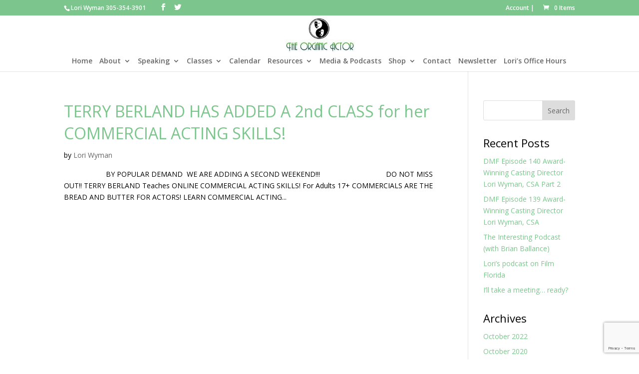

--- FILE ---
content_type: text/html; charset=utf-8
request_url: https://www.google.com/recaptcha/api2/anchor?ar=1&k=6Lf31w8sAAAAAOtMPMfsOF78uyQIxgamnBBxVRvj&co=aHR0cHM6Ly90aGVvcmdhbmljYWN0b3IuY29tOjQ0Mw..&hl=en&v=PoyoqOPhxBO7pBk68S4YbpHZ&size=invisible&anchor-ms=20000&execute-ms=30000&cb=g2tqhu2gumo7
body_size: 48705
content:
<!DOCTYPE HTML><html dir="ltr" lang="en"><head><meta http-equiv="Content-Type" content="text/html; charset=UTF-8">
<meta http-equiv="X-UA-Compatible" content="IE=edge">
<title>reCAPTCHA</title>
<style type="text/css">
/* cyrillic-ext */
@font-face {
  font-family: 'Roboto';
  font-style: normal;
  font-weight: 400;
  font-stretch: 100%;
  src: url(//fonts.gstatic.com/s/roboto/v48/KFO7CnqEu92Fr1ME7kSn66aGLdTylUAMa3GUBHMdazTgWw.woff2) format('woff2');
  unicode-range: U+0460-052F, U+1C80-1C8A, U+20B4, U+2DE0-2DFF, U+A640-A69F, U+FE2E-FE2F;
}
/* cyrillic */
@font-face {
  font-family: 'Roboto';
  font-style: normal;
  font-weight: 400;
  font-stretch: 100%;
  src: url(//fonts.gstatic.com/s/roboto/v48/KFO7CnqEu92Fr1ME7kSn66aGLdTylUAMa3iUBHMdazTgWw.woff2) format('woff2');
  unicode-range: U+0301, U+0400-045F, U+0490-0491, U+04B0-04B1, U+2116;
}
/* greek-ext */
@font-face {
  font-family: 'Roboto';
  font-style: normal;
  font-weight: 400;
  font-stretch: 100%;
  src: url(//fonts.gstatic.com/s/roboto/v48/KFO7CnqEu92Fr1ME7kSn66aGLdTylUAMa3CUBHMdazTgWw.woff2) format('woff2');
  unicode-range: U+1F00-1FFF;
}
/* greek */
@font-face {
  font-family: 'Roboto';
  font-style: normal;
  font-weight: 400;
  font-stretch: 100%;
  src: url(//fonts.gstatic.com/s/roboto/v48/KFO7CnqEu92Fr1ME7kSn66aGLdTylUAMa3-UBHMdazTgWw.woff2) format('woff2');
  unicode-range: U+0370-0377, U+037A-037F, U+0384-038A, U+038C, U+038E-03A1, U+03A3-03FF;
}
/* math */
@font-face {
  font-family: 'Roboto';
  font-style: normal;
  font-weight: 400;
  font-stretch: 100%;
  src: url(//fonts.gstatic.com/s/roboto/v48/KFO7CnqEu92Fr1ME7kSn66aGLdTylUAMawCUBHMdazTgWw.woff2) format('woff2');
  unicode-range: U+0302-0303, U+0305, U+0307-0308, U+0310, U+0312, U+0315, U+031A, U+0326-0327, U+032C, U+032F-0330, U+0332-0333, U+0338, U+033A, U+0346, U+034D, U+0391-03A1, U+03A3-03A9, U+03B1-03C9, U+03D1, U+03D5-03D6, U+03F0-03F1, U+03F4-03F5, U+2016-2017, U+2034-2038, U+203C, U+2040, U+2043, U+2047, U+2050, U+2057, U+205F, U+2070-2071, U+2074-208E, U+2090-209C, U+20D0-20DC, U+20E1, U+20E5-20EF, U+2100-2112, U+2114-2115, U+2117-2121, U+2123-214F, U+2190, U+2192, U+2194-21AE, U+21B0-21E5, U+21F1-21F2, U+21F4-2211, U+2213-2214, U+2216-22FF, U+2308-230B, U+2310, U+2319, U+231C-2321, U+2336-237A, U+237C, U+2395, U+239B-23B7, U+23D0, U+23DC-23E1, U+2474-2475, U+25AF, U+25B3, U+25B7, U+25BD, U+25C1, U+25CA, U+25CC, U+25FB, U+266D-266F, U+27C0-27FF, U+2900-2AFF, U+2B0E-2B11, U+2B30-2B4C, U+2BFE, U+3030, U+FF5B, U+FF5D, U+1D400-1D7FF, U+1EE00-1EEFF;
}
/* symbols */
@font-face {
  font-family: 'Roboto';
  font-style: normal;
  font-weight: 400;
  font-stretch: 100%;
  src: url(//fonts.gstatic.com/s/roboto/v48/KFO7CnqEu92Fr1ME7kSn66aGLdTylUAMaxKUBHMdazTgWw.woff2) format('woff2');
  unicode-range: U+0001-000C, U+000E-001F, U+007F-009F, U+20DD-20E0, U+20E2-20E4, U+2150-218F, U+2190, U+2192, U+2194-2199, U+21AF, U+21E6-21F0, U+21F3, U+2218-2219, U+2299, U+22C4-22C6, U+2300-243F, U+2440-244A, U+2460-24FF, U+25A0-27BF, U+2800-28FF, U+2921-2922, U+2981, U+29BF, U+29EB, U+2B00-2BFF, U+4DC0-4DFF, U+FFF9-FFFB, U+10140-1018E, U+10190-1019C, U+101A0, U+101D0-101FD, U+102E0-102FB, U+10E60-10E7E, U+1D2C0-1D2D3, U+1D2E0-1D37F, U+1F000-1F0FF, U+1F100-1F1AD, U+1F1E6-1F1FF, U+1F30D-1F30F, U+1F315, U+1F31C, U+1F31E, U+1F320-1F32C, U+1F336, U+1F378, U+1F37D, U+1F382, U+1F393-1F39F, U+1F3A7-1F3A8, U+1F3AC-1F3AF, U+1F3C2, U+1F3C4-1F3C6, U+1F3CA-1F3CE, U+1F3D4-1F3E0, U+1F3ED, U+1F3F1-1F3F3, U+1F3F5-1F3F7, U+1F408, U+1F415, U+1F41F, U+1F426, U+1F43F, U+1F441-1F442, U+1F444, U+1F446-1F449, U+1F44C-1F44E, U+1F453, U+1F46A, U+1F47D, U+1F4A3, U+1F4B0, U+1F4B3, U+1F4B9, U+1F4BB, U+1F4BF, U+1F4C8-1F4CB, U+1F4D6, U+1F4DA, U+1F4DF, U+1F4E3-1F4E6, U+1F4EA-1F4ED, U+1F4F7, U+1F4F9-1F4FB, U+1F4FD-1F4FE, U+1F503, U+1F507-1F50B, U+1F50D, U+1F512-1F513, U+1F53E-1F54A, U+1F54F-1F5FA, U+1F610, U+1F650-1F67F, U+1F687, U+1F68D, U+1F691, U+1F694, U+1F698, U+1F6AD, U+1F6B2, U+1F6B9-1F6BA, U+1F6BC, U+1F6C6-1F6CF, U+1F6D3-1F6D7, U+1F6E0-1F6EA, U+1F6F0-1F6F3, U+1F6F7-1F6FC, U+1F700-1F7FF, U+1F800-1F80B, U+1F810-1F847, U+1F850-1F859, U+1F860-1F887, U+1F890-1F8AD, U+1F8B0-1F8BB, U+1F8C0-1F8C1, U+1F900-1F90B, U+1F93B, U+1F946, U+1F984, U+1F996, U+1F9E9, U+1FA00-1FA6F, U+1FA70-1FA7C, U+1FA80-1FA89, U+1FA8F-1FAC6, U+1FACE-1FADC, U+1FADF-1FAE9, U+1FAF0-1FAF8, U+1FB00-1FBFF;
}
/* vietnamese */
@font-face {
  font-family: 'Roboto';
  font-style: normal;
  font-weight: 400;
  font-stretch: 100%;
  src: url(//fonts.gstatic.com/s/roboto/v48/KFO7CnqEu92Fr1ME7kSn66aGLdTylUAMa3OUBHMdazTgWw.woff2) format('woff2');
  unicode-range: U+0102-0103, U+0110-0111, U+0128-0129, U+0168-0169, U+01A0-01A1, U+01AF-01B0, U+0300-0301, U+0303-0304, U+0308-0309, U+0323, U+0329, U+1EA0-1EF9, U+20AB;
}
/* latin-ext */
@font-face {
  font-family: 'Roboto';
  font-style: normal;
  font-weight: 400;
  font-stretch: 100%;
  src: url(//fonts.gstatic.com/s/roboto/v48/KFO7CnqEu92Fr1ME7kSn66aGLdTylUAMa3KUBHMdazTgWw.woff2) format('woff2');
  unicode-range: U+0100-02BA, U+02BD-02C5, U+02C7-02CC, U+02CE-02D7, U+02DD-02FF, U+0304, U+0308, U+0329, U+1D00-1DBF, U+1E00-1E9F, U+1EF2-1EFF, U+2020, U+20A0-20AB, U+20AD-20C0, U+2113, U+2C60-2C7F, U+A720-A7FF;
}
/* latin */
@font-face {
  font-family: 'Roboto';
  font-style: normal;
  font-weight: 400;
  font-stretch: 100%;
  src: url(//fonts.gstatic.com/s/roboto/v48/KFO7CnqEu92Fr1ME7kSn66aGLdTylUAMa3yUBHMdazQ.woff2) format('woff2');
  unicode-range: U+0000-00FF, U+0131, U+0152-0153, U+02BB-02BC, U+02C6, U+02DA, U+02DC, U+0304, U+0308, U+0329, U+2000-206F, U+20AC, U+2122, U+2191, U+2193, U+2212, U+2215, U+FEFF, U+FFFD;
}
/* cyrillic-ext */
@font-face {
  font-family: 'Roboto';
  font-style: normal;
  font-weight: 500;
  font-stretch: 100%;
  src: url(//fonts.gstatic.com/s/roboto/v48/KFO7CnqEu92Fr1ME7kSn66aGLdTylUAMa3GUBHMdazTgWw.woff2) format('woff2');
  unicode-range: U+0460-052F, U+1C80-1C8A, U+20B4, U+2DE0-2DFF, U+A640-A69F, U+FE2E-FE2F;
}
/* cyrillic */
@font-face {
  font-family: 'Roboto';
  font-style: normal;
  font-weight: 500;
  font-stretch: 100%;
  src: url(//fonts.gstatic.com/s/roboto/v48/KFO7CnqEu92Fr1ME7kSn66aGLdTylUAMa3iUBHMdazTgWw.woff2) format('woff2');
  unicode-range: U+0301, U+0400-045F, U+0490-0491, U+04B0-04B1, U+2116;
}
/* greek-ext */
@font-face {
  font-family: 'Roboto';
  font-style: normal;
  font-weight: 500;
  font-stretch: 100%;
  src: url(//fonts.gstatic.com/s/roboto/v48/KFO7CnqEu92Fr1ME7kSn66aGLdTylUAMa3CUBHMdazTgWw.woff2) format('woff2');
  unicode-range: U+1F00-1FFF;
}
/* greek */
@font-face {
  font-family: 'Roboto';
  font-style: normal;
  font-weight: 500;
  font-stretch: 100%;
  src: url(//fonts.gstatic.com/s/roboto/v48/KFO7CnqEu92Fr1ME7kSn66aGLdTylUAMa3-UBHMdazTgWw.woff2) format('woff2');
  unicode-range: U+0370-0377, U+037A-037F, U+0384-038A, U+038C, U+038E-03A1, U+03A3-03FF;
}
/* math */
@font-face {
  font-family: 'Roboto';
  font-style: normal;
  font-weight: 500;
  font-stretch: 100%;
  src: url(//fonts.gstatic.com/s/roboto/v48/KFO7CnqEu92Fr1ME7kSn66aGLdTylUAMawCUBHMdazTgWw.woff2) format('woff2');
  unicode-range: U+0302-0303, U+0305, U+0307-0308, U+0310, U+0312, U+0315, U+031A, U+0326-0327, U+032C, U+032F-0330, U+0332-0333, U+0338, U+033A, U+0346, U+034D, U+0391-03A1, U+03A3-03A9, U+03B1-03C9, U+03D1, U+03D5-03D6, U+03F0-03F1, U+03F4-03F5, U+2016-2017, U+2034-2038, U+203C, U+2040, U+2043, U+2047, U+2050, U+2057, U+205F, U+2070-2071, U+2074-208E, U+2090-209C, U+20D0-20DC, U+20E1, U+20E5-20EF, U+2100-2112, U+2114-2115, U+2117-2121, U+2123-214F, U+2190, U+2192, U+2194-21AE, U+21B0-21E5, U+21F1-21F2, U+21F4-2211, U+2213-2214, U+2216-22FF, U+2308-230B, U+2310, U+2319, U+231C-2321, U+2336-237A, U+237C, U+2395, U+239B-23B7, U+23D0, U+23DC-23E1, U+2474-2475, U+25AF, U+25B3, U+25B7, U+25BD, U+25C1, U+25CA, U+25CC, U+25FB, U+266D-266F, U+27C0-27FF, U+2900-2AFF, U+2B0E-2B11, U+2B30-2B4C, U+2BFE, U+3030, U+FF5B, U+FF5D, U+1D400-1D7FF, U+1EE00-1EEFF;
}
/* symbols */
@font-face {
  font-family: 'Roboto';
  font-style: normal;
  font-weight: 500;
  font-stretch: 100%;
  src: url(//fonts.gstatic.com/s/roboto/v48/KFO7CnqEu92Fr1ME7kSn66aGLdTylUAMaxKUBHMdazTgWw.woff2) format('woff2');
  unicode-range: U+0001-000C, U+000E-001F, U+007F-009F, U+20DD-20E0, U+20E2-20E4, U+2150-218F, U+2190, U+2192, U+2194-2199, U+21AF, U+21E6-21F0, U+21F3, U+2218-2219, U+2299, U+22C4-22C6, U+2300-243F, U+2440-244A, U+2460-24FF, U+25A0-27BF, U+2800-28FF, U+2921-2922, U+2981, U+29BF, U+29EB, U+2B00-2BFF, U+4DC0-4DFF, U+FFF9-FFFB, U+10140-1018E, U+10190-1019C, U+101A0, U+101D0-101FD, U+102E0-102FB, U+10E60-10E7E, U+1D2C0-1D2D3, U+1D2E0-1D37F, U+1F000-1F0FF, U+1F100-1F1AD, U+1F1E6-1F1FF, U+1F30D-1F30F, U+1F315, U+1F31C, U+1F31E, U+1F320-1F32C, U+1F336, U+1F378, U+1F37D, U+1F382, U+1F393-1F39F, U+1F3A7-1F3A8, U+1F3AC-1F3AF, U+1F3C2, U+1F3C4-1F3C6, U+1F3CA-1F3CE, U+1F3D4-1F3E0, U+1F3ED, U+1F3F1-1F3F3, U+1F3F5-1F3F7, U+1F408, U+1F415, U+1F41F, U+1F426, U+1F43F, U+1F441-1F442, U+1F444, U+1F446-1F449, U+1F44C-1F44E, U+1F453, U+1F46A, U+1F47D, U+1F4A3, U+1F4B0, U+1F4B3, U+1F4B9, U+1F4BB, U+1F4BF, U+1F4C8-1F4CB, U+1F4D6, U+1F4DA, U+1F4DF, U+1F4E3-1F4E6, U+1F4EA-1F4ED, U+1F4F7, U+1F4F9-1F4FB, U+1F4FD-1F4FE, U+1F503, U+1F507-1F50B, U+1F50D, U+1F512-1F513, U+1F53E-1F54A, U+1F54F-1F5FA, U+1F610, U+1F650-1F67F, U+1F687, U+1F68D, U+1F691, U+1F694, U+1F698, U+1F6AD, U+1F6B2, U+1F6B9-1F6BA, U+1F6BC, U+1F6C6-1F6CF, U+1F6D3-1F6D7, U+1F6E0-1F6EA, U+1F6F0-1F6F3, U+1F6F7-1F6FC, U+1F700-1F7FF, U+1F800-1F80B, U+1F810-1F847, U+1F850-1F859, U+1F860-1F887, U+1F890-1F8AD, U+1F8B0-1F8BB, U+1F8C0-1F8C1, U+1F900-1F90B, U+1F93B, U+1F946, U+1F984, U+1F996, U+1F9E9, U+1FA00-1FA6F, U+1FA70-1FA7C, U+1FA80-1FA89, U+1FA8F-1FAC6, U+1FACE-1FADC, U+1FADF-1FAE9, U+1FAF0-1FAF8, U+1FB00-1FBFF;
}
/* vietnamese */
@font-face {
  font-family: 'Roboto';
  font-style: normal;
  font-weight: 500;
  font-stretch: 100%;
  src: url(//fonts.gstatic.com/s/roboto/v48/KFO7CnqEu92Fr1ME7kSn66aGLdTylUAMa3OUBHMdazTgWw.woff2) format('woff2');
  unicode-range: U+0102-0103, U+0110-0111, U+0128-0129, U+0168-0169, U+01A0-01A1, U+01AF-01B0, U+0300-0301, U+0303-0304, U+0308-0309, U+0323, U+0329, U+1EA0-1EF9, U+20AB;
}
/* latin-ext */
@font-face {
  font-family: 'Roboto';
  font-style: normal;
  font-weight: 500;
  font-stretch: 100%;
  src: url(//fonts.gstatic.com/s/roboto/v48/KFO7CnqEu92Fr1ME7kSn66aGLdTylUAMa3KUBHMdazTgWw.woff2) format('woff2');
  unicode-range: U+0100-02BA, U+02BD-02C5, U+02C7-02CC, U+02CE-02D7, U+02DD-02FF, U+0304, U+0308, U+0329, U+1D00-1DBF, U+1E00-1E9F, U+1EF2-1EFF, U+2020, U+20A0-20AB, U+20AD-20C0, U+2113, U+2C60-2C7F, U+A720-A7FF;
}
/* latin */
@font-face {
  font-family: 'Roboto';
  font-style: normal;
  font-weight: 500;
  font-stretch: 100%;
  src: url(//fonts.gstatic.com/s/roboto/v48/KFO7CnqEu92Fr1ME7kSn66aGLdTylUAMa3yUBHMdazQ.woff2) format('woff2');
  unicode-range: U+0000-00FF, U+0131, U+0152-0153, U+02BB-02BC, U+02C6, U+02DA, U+02DC, U+0304, U+0308, U+0329, U+2000-206F, U+20AC, U+2122, U+2191, U+2193, U+2212, U+2215, U+FEFF, U+FFFD;
}
/* cyrillic-ext */
@font-face {
  font-family: 'Roboto';
  font-style: normal;
  font-weight: 900;
  font-stretch: 100%;
  src: url(//fonts.gstatic.com/s/roboto/v48/KFO7CnqEu92Fr1ME7kSn66aGLdTylUAMa3GUBHMdazTgWw.woff2) format('woff2');
  unicode-range: U+0460-052F, U+1C80-1C8A, U+20B4, U+2DE0-2DFF, U+A640-A69F, U+FE2E-FE2F;
}
/* cyrillic */
@font-face {
  font-family: 'Roboto';
  font-style: normal;
  font-weight: 900;
  font-stretch: 100%;
  src: url(//fonts.gstatic.com/s/roboto/v48/KFO7CnqEu92Fr1ME7kSn66aGLdTylUAMa3iUBHMdazTgWw.woff2) format('woff2');
  unicode-range: U+0301, U+0400-045F, U+0490-0491, U+04B0-04B1, U+2116;
}
/* greek-ext */
@font-face {
  font-family: 'Roboto';
  font-style: normal;
  font-weight: 900;
  font-stretch: 100%;
  src: url(//fonts.gstatic.com/s/roboto/v48/KFO7CnqEu92Fr1ME7kSn66aGLdTylUAMa3CUBHMdazTgWw.woff2) format('woff2');
  unicode-range: U+1F00-1FFF;
}
/* greek */
@font-face {
  font-family: 'Roboto';
  font-style: normal;
  font-weight: 900;
  font-stretch: 100%;
  src: url(//fonts.gstatic.com/s/roboto/v48/KFO7CnqEu92Fr1ME7kSn66aGLdTylUAMa3-UBHMdazTgWw.woff2) format('woff2');
  unicode-range: U+0370-0377, U+037A-037F, U+0384-038A, U+038C, U+038E-03A1, U+03A3-03FF;
}
/* math */
@font-face {
  font-family: 'Roboto';
  font-style: normal;
  font-weight: 900;
  font-stretch: 100%;
  src: url(//fonts.gstatic.com/s/roboto/v48/KFO7CnqEu92Fr1ME7kSn66aGLdTylUAMawCUBHMdazTgWw.woff2) format('woff2');
  unicode-range: U+0302-0303, U+0305, U+0307-0308, U+0310, U+0312, U+0315, U+031A, U+0326-0327, U+032C, U+032F-0330, U+0332-0333, U+0338, U+033A, U+0346, U+034D, U+0391-03A1, U+03A3-03A9, U+03B1-03C9, U+03D1, U+03D5-03D6, U+03F0-03F1, U+03F4-03F5, U+2016-2017, U+2034-2038, U+203C, U+2040, U+2043, U+2047, U+2050, U+2057, U+205F, U+2070-2071, U+2074-208E, U+2090-209C, U+20D0-20DC, U+20E1, U+20E5-20EF, U+2100-2112, U+2114-2115, U+2117-2121, U+2123-214F, U+2190, U+2192, U+2194-21AE, U+21B0-21E5, U+21F1-21F2, U+21F4-2211, U+2213-2214, U+2216-22FF, U+2308-230B, U+2310, U+2319, U+231C-2321, U+2336-237A, U+237C, U+2395, U+239B-23B7, U+23D0, U+23DC-23E1, U+2474-2475, U+25AF, U+25B3, U+25B7, U+25BD, U+25C1, U+25CA, U+25CC, U+25FB, U+266D-266F, U+27C0-27FF, U+2900-2AFF, U+2B0E-2B11, U+2B30-2B4C, U+2BFE, U+3030, U+FF5B, U+FF5D, U+1D400-1D7FF, U+1EE00-1EEFF;
}
/* symbols */
@font-face {
  font-family: 'Roboto';
  font-style: normal;
  font-weight: 900;
  font-stretch: 100%;
  src: url(//fonts.gstatic.com/s/roboto/v48/KFO7CnqEu92Fr1ME7kSn66aGLdTylUAMaxKUBHMdazTgWw.woff2) format('woff2');
  unicode-range: U+0001-000C, U+000E-001F, U+007F-009F, U+20DD-20E0, U+20E2-20E4, U+2150-218F, U+2190, U+2192, U+2194-2199, U+21AF, U+21E6-21F0, U+21F3, U+2218-2219, U+2299, U+22C4-22C6, U+2300-243F, U+2440-244A, U+2460-24FF, U+25A0-27BF, U+2800-28FF, U+2921-2922, U+2981, U+29BF, U+29EB, U+2B00-2BFF, U+4DC0-4DFF, U+FFF9-FFFB, U+10140-1018E, U+10190-1019C, U+101A0, U+101D0-101FD, U+102E0-102FB, U+10E60-10E7E, U+1D2C0-1D2D3, U+1D2E0-1D37F, U+1F000-1F0FF, U+1F100-1F1AD, U+1F1E6-1F1FF, U+1F30D-1F30F, U+1F315, U+1F31C, U+1F31E, U+1F320-1F32C, U+1F336, U+1F378, U+1F37D, U+1F382, U+1F393-1F39F, U+1F3A7-1F3A8, U+1F3AC-1F3AF, U+1F3C2, U+1F3C4-1F3C6, U+1F3CA-1F3CE, U+1F3D4-1F3E0, U+1F3ED, U+1F3F1-1F3F3, U+1F3F5-1F3F7, U+1F408, U+1F415, U+1F41F, U+1F426, U+1F43F, U+1F441-1F442, U+1F444, U+1F446-1F449, U+1F44C-1F44E, U+1F453, U+1F46A, U+1F47D, U+1F4A3, U+1F4B0, U+1F4B3, U+1F4B9, U+1F4BB, U+1F4BF, U+1F4C8-1F4CB, U+1F4D6, U+1F4DA, U+1F4DF, U+1F4E3-1F4E6, U+1F4EA-1F4ED, U+1F4F7, U+1F4F9-1F4FB, U+1F4FD-1F4FE, U+1F503, U+1F507-1F50B, U+1F50D, U+1F512-1F513, U+1F53E-1F54A, U+1F54F-1F5FA, U+1F610, U+1F650-1F67F, U+1F687, U+1F68D, U+1F691, U+1F694, U+1F698, U+1F6AD, U+1F6B2, U+1F6B9-1F6BA, U+1F6BC, U+1F6C6-1F6CF, U+1F6D3-1F6D7, U+1F6E0-1F6EA, U+1F6F0-1F6F3, U+1F6F7-1F6FC, U+1F700-1F7FF, U+1F800-1F80B, U+1F810-1F847, U+1F850-1F859, U+1F860-1F887, U+1F890-1F8AD, U+1F8B0-1F8BB, U+1F8C0-1F8C1, U+1F900-1F90B, U+1F93B, U+1F946, U+1F984, U+1F996, U+1F9E9, U+1FA00-1FA6F, U+1FA70-1FA7C, U+1FA80-1FA89, U+1FA8F-1FAC6, U+1FACE-1FADC, U+1FADF-1FAE9, U+1FAF0-1FAF8, U+1FB00-1FBFF;
}
/* vietnamese */
@font-face {
  font-family: 'Roboto';
  font-style: normal;
  font-weight: 900;
  font-stretch: 100%;
  src: url(//fonts.gstatic.com/s/roboto/v48/KFO7CnqEu92Fr1ME7kSn66aGLdTylUAMa3OUBHMdazTgWw.woff2) format('woff2');
  unicode-range: U+0102-0103, U+0110-0111, U+0128-0129, U+0168-0169, U+01A0-01A1, U+01AF-01B0, U+0300-0301, U+0303-0304, U+0308-0309, U+0323, U+0329, U+1EA0-1EF9, U+20AB;
}
/* latin-ext */
@font-face {
  font-family: 'Roboto';
  font-style: normal;
  font-weight: 900;
  font-stretch: 100%;
  src: url(//fonts.gstatic.com/s/roboto/v48/KFO7CnqEu92Fr1ME7kSn66aGLdTylUAMa3KUBHMdazTgWw.woff2) format('woff2');
  unicode-range: U+0100-02BA, U+02BD-02C5, U+02C7-02CC, U+02CE-02D7, U+02DD-02FF, U+0304, U+0308, U+0329, U+1D00-1DBF, U+1E00-1E9F, U+1EF2-1EFF, U+2020, U+20A0-20AB, U+20AD-20C0, U+2113, U+2C60-2C7F, U+A720-A7FF;
}
/* latin */
@font-face {
  font-family: 'Roboto';
  font-style: normal;
  font-weight: 900;
  font-stretch: 100%;
  src: url(//fonts.gstatic.com/s/roboto/v48/KFO7CnqEu92Fr1ME7kSn66aGLdTylUAMa3yUBHMdazQ.woff2) format('woff2');
  unicode-range: U+0000-00FF, U+0131, U+0152-0153, U+02BB-02BC, U+02C6, U+02DA, U+02DC, U+0304, U+0308, U+0329, U+2000-206F, U+20AC, U+2122, U+2191, U+2193, U+2212, U+2215, U+FEFF, U+FFFD;
}

</style>
<link rel="stylesheet" type="text/css" href="https://www.gstatic.com/recaptcha/releases/PoyoqOPhxBO7pBk68S4YbpHZ/styles__ltr.css">
<script nonce="Z-GnhmuLU3hVrFDMlw_zlA" type="text/javascript">window['__recaptcha_api'] = 'https://www.google.com/recaptcha/api2/';</script>
<script type="text/javascript" src="https://www.gstatic.com/recaptcha/releases/PoyoqOPhxBO7pBk68S4YbpHZ/recaptcha__en.js" nonce="Z-GnhmuLU3hVrFDMlw_zlA">
      
    </script></head>
<body><div id="rc-anchor-alert" class="rc-anchor-alert"></div>
<input type="hidden" id="recaptcha-token" value="[base64]">
<script type="text/javascript" nonce="Z-GnhmuLU3hVrFDMlw_zlA">
      recaptcha.anchor.Main.init("[\x22ainput\x22,[\x22bgdata\x22,\x22\x22,\[base64]/[base64]/[base64]/KE4oMTI0LHYsdi5HKSxMWihsLHYpKTpOKDEyNCx2LGwpLFYpLHYpLFQpKSxGKDE3MSx2KX0scjc9ZnVuY3Rpb24obCl7cmV0dXJuIGx9LEM9ZnVuY3Rpb24obCxWLHYpe04odixsLFYpLFZbYWtdPTI3OTZ9LG49ZnVuY3Rpb24obCxWKXtWLlg9KChWLlg/[base64]/[base64]/[base64]/[base64]/[base64]/[base64]/[base64]/[base64]/[base64]/[base64]/[base64]\\u003d\x22,\[base64]\x22,\x22wooAbMKdYcKzMTDDl3DDmsKvPcOwa8O6dMKQUnFHw6o2wosRw5hFcsOHw6fCqU3Du8ODw4PCn8KAw6DCi8KMw6TCnMOgw7/[base64]/wqsGJMO5wr/DgMKGw7XDtsKgwpfCnj/CnBrCkll/MHbDpSvClDTCssOlIcKlV1IvFnHChMOYFWPDtsOuw4bDksOlDQ8PwqfDhT7DvcK8w75sw7AqBsKzAMKkYMKSFTfDknzClsOqNHNLw7d5woNkwoXDqm8DfkcBHcOrw6FLZDHCjcK+SsKmF8K1w7pfw6PDlBfCmknCtyXDgMKFBcKsGXpVCCxKXMKlCMOwOsOHJ2Q/w7XCtn/DgsOWQsKFwq7CkcOzwrpuYMK8wo3CtxzCtMKBwp3CoRV7wrB0w6jCrsKPw4rCim3DsR84wrvCmMKAw4IMwqXDoS0ewpnCr2xJC8OVLMOnw61Uw6lmw6HCiMOKED9mw6xfw47Co37DkHLDq1HDk0Euw5lyY8KmQW/DpDACdVggWcKEwqDCmA5lw4rDoMO7w5zDumFHNWAOw7zDokzDj0UvCRRfTsK+wqwEesOIw6TDhAsENsOQwrvClMKYc8OfOcOjwphKU8OWHRgXcsOyw7XCv8KLwrFrw5M7X37CijbDv8KAw5DDvcOhIzt7YWo5E1XDjXjCpi/[base64]/w5bDlsKIWMOSwqjDqMOhYcKlT8KIH8K6BcOVw6bCs3wsw7A+wqUowqrDjXnCv1nDiwXDnEHDoCzCrxgkIGchwpTCnyHDqMK3UD45Fi/DhMKKZxPDjRXDlCzCi8KXwpvDlsOPBWvDpjoIwohlw5thwqJEwpIXfcKzJ29NKm7CicKfw69cw7YOEcOjwrNew6fCvEPCr8KbQcK3w7nCs8KfO8Kfwr7CosO5T8OQTcKmw7XDncKYwoEZw55QwrPDjkUMwqTCnSbDhcKHwod7w4zCq8OnVV/CjMOKSFHDhWnDuMKiPhXCosOVwoTDrlA+wp1ww7xEa8O0VWl+bgcxw5tYwrvDkCsvVcO/HMKVWMOYw7zCjMOEMjDCsMOCQcKSIcKbwpQ9w4sqwrrCncO6w7JRw53Dj8KqwpsGwobDgWLClBUkwrgawoFpw5rDkHp/RcOJw7nDiMODam0nWMKlw45/[base64]/Dvw4lwqDDvUjDqRt7BWFXw5zCjg/CvsKRUS9oc8OsKUXDusO5w6/DhWvCsMKGTjRKw4Jkw4ReCCbDuR/Cl8OSwrN5w4rCkkzDmBZ7w6DDhQtNTG0Iwocqw4rCsMOqw7F3w69Bb8KOa38bBg9edSrCkMKKw7o3wq40w7DDvsOHF8KAV8KyA3zCg0HDlcO/fS0hHX5+w55LPULDtMKUGcKTwovDp1jCvcKKwoLDqcKjwrrDsyzCpcKOUxbDrcKBwqHDosKQw7rDocOTGg7ChXrDrMKbwpbCmcOLXsOPw7zDi2xOOyQWXsOIYk1lFcO5GMOuOWFewrTClsORYsKnXkITwrzDkGEfwqskKMKKwoLCnVcnw4s0LsKEw5/[base64]/[base64]/[base64]/aUVew7XDpiXDmMKKwrTCqVPDqHDDqhAfOyc1R1MpecKGw6VxwrN3cCAtw4LDvmIew4LDmnlXwp9ZJG3ChVAQw4jCisKlw6lzG2PCiknDhsKvNsKRwo7DrGETPsKVw7nDhsK4MGYHwoLCssOMb8OLwp3DsQbDhFMccMKHwqTDqsODVcK0wrxtw788Cn/CqMKNMzpMIzjCq3vDk8Kvw7rCrcOgw6nClcKzN8KQwrvDhkfDoSjCnDEvwpTCv8O+YMO/DMONQGEfw6AHwowmLx/DjRZqwpnDkAfCnVxYwpTDhBDDiX9fw6rCuVZdw5Adwq/CvwjCvgVsw7jCmE5FKFxLUF3DjjIFFcO7U1jChMOBRcOJw4J9E8KuwoLCs8Ofw6zCgU3CuSs9MDxJCVErwrvDkj9lDjzDpXdbwqXCjMOXw4BRO8OrwrnDuhcvLcK+MAnCjVzCg0JqwqnCmcKuLEp2w4nDkG/[base64]/[base64]/CtMKHwrrCi2jCucOgacKcNMKswqHDgkt7b1pXAMKSesOZIcOywrzDmcOlwpIzw6B1w4XCryU5wrfCpUPDsFvCkHbCuX0Ww5DDgMKJY8K/woZpYhokwp/CuMO5LU7ChFZgwqUnw4NnH8K0fHQOQ8OqF2fDhDBNwqorwq/[base64]/DjTdcw5deS0ELLTscdT7CgMK3JxnCscO/IMONwqHCmAzDtMKdSD0fHcOeXzM6Z8OmED/DmC8FLsK3w73CksKydnzCsXjDoMO1wqvCr8KEW8Kkw6vCniHCv8O4w5BMwqV3MSTDumwCwqFhw4hlBnAtwpjDlcKTSsOMXEvCh1R2wpvCsMOxwofCuB5fw7nDh8OeVMK2YUltVEjDvyUCSMKGwpjDlxQcN1h+dR/CvxfDrzgtw7IFF3XCpyDDuGh0Z8OSw4HDjjLDuMOQUClZw49pIFJ+w57CiMO4w6gwwrU/[base64]/DhMK1wqnDuMORRHPCtxQ7DsKwwrXDolgFwqxZVmXCtQdkw5vCjsOMSxHCvsKtS8O1w7bDkx06HcOIwqXCpxBIHcKOw4gYw6Rxw6rDuyzDhTsRP8O0w4kMw6www4sYQMOtDmvDhMOpwocXZsKhOcKVF0rCqMKcAT55w7hkw5vDpcK1SCLDjsOrB8OoO8K/Y8OPc8O7HMO3wpbCiyVJwpM4V8OnNcKHw410w79+esO1aMKwW8OKc8KZw493fknCugrCrMOTwoXDksKzQ8K0w7rDr8KUw493NMKIMsOKw4UbwpdWw6Fzwq5bwq3DosOww5/DikNZRsKpecKQw4JVwoTCuMKVw7ogcQVxw6PDjkZeHyLCv2MYOsOew6AzwrPCpBd5wo/DqSjChsKNwrbDicOxw7/ChsKmwoRySsO5Pw3CqMKQM8KWesKfwp8Iw4/DhS4WwpPDklEvw5DCl1FCbVPDpknDtMOSwqnDjcOGwoZYSRANw5/CrsOhOcKew7Ydw6TCq8OHw7LCrsKeEMKiwr3DiGl/woojUj5iw7wgcMKJAigJwqAQwqvDqjgkw77Cr8OXEi8dBDbDig/DisOKw5fCucO0wot6AlVEw5TDvSfCocKPWXxcwr7CmsK7w6U+P1w2w5PDh1vDncKfwqkzTMKXc8KAwqPDlVvCr8OawqkPw4piI8OSwpsUXcKRwobDrMK7wo/DqV/DvcOGw5l5wrFlw5xfXMOhwolRw63ClBhhI0PDv8Otw6UjbQgEw5vDoCLCkcKgw4Yiw63Dqy3DvyRhSBfDr1bDpUEyM07DihXCkMKRwo3CkcKtw6QWZMOXRsKlw6LDlSPCjXfCpArDnDPDkmHCk8OVw5F8wqpPw7JxbSPCtcKfwoXDhsK+wrjCtl7Dp8OAw4pNanU/[base64]/DgnkaZGE1V3/DmCnCp8K+Pk07wr/[base64]/wrDCkAXDgxfCuDYjwoBEJQrClcOjwrzDscKtbsO0wqTCmnrDihpRORzChjcPZWJQwpfCmcO8AMK4w7MOw53Ckn3CpsO9WEXDscOmwoTCmloDwoZGwovCnlPDl8ODwo4NwrsgIhjDjg/Ct8OHw64Yw7TCnsKbwofCrcOYUgA7wpnDhRpsJW7CuMKwEsO6Y8KewrpWdcK5JcKTwoErN0t0GQ9kw53DiX/Co1kzDMO+c1PDoMKgH2PCpsKVHMOow7BZA2DChAhXZTjDgU55wot1wrnCv2kUw4w/HcKtTHIKHMOxw6Ykwp59DRlhBsORw60mGMKgfcKMY8OHZiPDpcOSw699w5LDk8Ofw6HDssOzSyDCh8KkKMO6C8KtKFXDoQjDssOMw57Cg8O1w6JEwoLDkcOcw4HCksK/XTxGJMKvwp1ow4HChlF1eH/[base64]/[base64]/[base64]/[base64]/CqMOPfUxyQsK4w7bDlErDnwbChD3CgsOrHTx2R1gAWRR0w78Pw4JMwrjChMKtwrl6w5zDjUrCpnnDsWsxC8KtIg1fHcORL8KzwpDDmMKbfFZQw5PCv8KSw5Zrw6zDtsKCbW3DpcKjSCjDm2sRwqsKAMKPJUZkw54BwosgwrzDiWzCnDV+wr/Dg8Kuw5IVesOewpnChcOFwrTCpATCpQUHDh3CvcOQOwEYwppIw49Pw7PDpQJeO8KWF3URfH3Cl8KLwrTDtGllwrkXB20KOzxHw7tcGzM7w5R3w7gNch9Bwq3CgsK5w7XChsK5wqdAPsOVwo/[base64]/DnjPDmcOswrQLbAYZw58Twq9+w5rDlV7Dly4lDcObawZ+wq/CnHXCsMOGNMKBJsKsAcKaw7vCmsKVw5hJFytXw6/CtsOuw7XDs8O+w6QISMKBTsO5w59cwoLDt1PClMKxw6LCuHHDgFJBMyXDq8K4w4oJw4TDrQLClMOLX8KrDsK0w4DDi8O4w7hRwpnCoBLCmMKZw7/[base64]/[base64]/[base64]/YGbCgyTDgVbCu8OCJsKfUMOgA8O8YysAJVVkw6l7FMKTwrjCl3Qpwogbw5DDgMOPOcKDwpwPw4LDnhPCm2MkNhjCi2nCtzMbw7NlwrVPVm/DncOMw47CqsOJw49Qw6XCpsOIw6xWw6oZY8O1dMO0G8KLe8ODw5XCpsOPw53DhsKdO3AuLixOwpnDgsK3T3bCskkhJ8O3OsOfw57CnMKWEMO3S8KuwpTDncOywpjDtcKUdX0Pw6VGwq5AaMOxHcOvOcOwwptdPMKPXE/DuWPCg8KpwpMyDgLCrBLCsMK6TcOEU8KnPcOpw6dBIsKJc2EqSXTCtz/DuMObw6FhEEHDogVnSXpJcQs5GcOgwrnCl8OVDsO0Vk5uTE/[base64]/DhMOEV8O4wqvCtljDh8OJT3TDo2JfecO9wp7DvsKQLAljwr5Dwqg0KXohHsOywpXDvcKywo/CsVXChMO2w5pXMCnCrMKqV8KzwoHCsBYSwq/CjcO8wqcHBsKtwqpvc8KnFT3Cu8OADSPDhETCtg7CjxHCjsOewpYfwrPDig92GC92w4jDrnTClB5HM2AkLMOPD8KzUWXCnsOJPDRIXxnDmBzDnsO7w5t2wrXCjMK7w6hYwqQYwrnCsyTCqcOfaHjCugfCvHYTw47DiMKjw6VieMKaw4/Cnn1lw5LCkMKzwrUYw7XCkWNVEsOMeibDlsKqPcOVw7Jkw7ULA3XDj8KOLRvCgzhGwogSFsOpwrvDkwjClsKzwrZ/w5HDlDYbwrEnw5XDuTHDjHbCvMKrw73CgQXDqcKlwqXChMOZwqY9w4fDsUltfVduwoVOZMKGRMKaN8OVwpxeVQnChznDqivDkcKzLGfDicO+wqHCkQ8zw4/ClMOKNwXCm1RIbsOKRBnDnFQ4RFp/[base64]/ZcOuSnHDp19wH19WO0rDg21uAEXDk8ONFw08w5hZw6YIAE06FsOAwpzCnWfCqcOXWxjChsKIJmoXwpdTwqVSUcKQQ8Owwqo5wq/Dq8Olw6Atwo1mwpUdOAzDrHTCuMKnAm10w6fDqhTCpMKcwp47NMOBw6zClUw0XMK0Kk3CpMO1VcOMw6YKw71uw41Uw6AeF8Ozag0zwo1Bw63CtcO7Slsuw63CiHE+IMK0w5zDjMOzw40QaUPCosKtFcOaAT3DrgjDuUXCqcKwOBjDpALCh2PDtMOdworCvGU/HHcYXRUGXMKfQ8Kywp7CjHTDhkUnw63Cu0VcFXbDnQ7DksOkwqTCvEwZOMODw6gKwoFHwr3DpsOCw5kLQ8KvCXEmwr1Cw4rCicKCVwQpKgo/w4NEwq8fw5vCnUrDtMONwr8VIMODwpDClW/DjzDDsMKxHSXCsSc9IBPDnMKDSBAgZCXDgsOdVEpYScO+w4tKG8OHw7LCvxbDiGhtw7p7YnFYw5MRe2zDq2bClgfDjMOvwrfCtwM2FVjCgFgXwpHChsKQQX1PXmTDsxJNWsKTwovCokTDs1zCrcOlwpfCpDnCrhzCssOQwqzDh8KnVcO/[base64]/CoW9lOsOQw47DjlrDiT3DgMKSw4pMwrdNMHZAwr/Dg8Kqw7/CtDYtw4/DjcK5woJoeR5Ewp7DoRnCvgAtw4vDthnDkm9nwpfDixPCsjwFw7/CjWzDm8Oyf8KuQ8Onwq/CsTvCnMOue8OkC2gSwq3DvVTDnsKmwo7Ch8OeZcKWw5fCvEtURsOAw57DqsKmbcOvw5bChsOpOMOTwpxUw7wobBMURcKKRcKpwrlNw5xnwrhbEk5XOD/[base64]/DpBcOABE4wofDq8OsUE3Ds8KJwp1ud8Opw7wDwqbCowbCrcOAQQFBGwQhT8K5b2EQw7HCqzjDjljCvmzCtsKcw6/[base64]/DksOEw6bDusKAwrQDw5zCkMOZVDvDv3PCjXoEwrtpwrvDmikWwpLCvTnCkgR+w6fDvh00YcO+w6vCiAjDvD5nwrkmwovClcK+w4QDMWB1B8KRLcK8bMOwwqxBw7/CssKXw4A8LgoEHcK/DgkFFkEuwrjDtxXCr31pShoUw73CsSV/w5PCjnlcw4bDpjzDkcKnF8KkIn5PwqXCqsKfwpHDgMOAw77DrcKxwpHDlsKHw4fClXLDqTBTw4JQw4/[base64]/DgMOJwofDnVhQw43Du8KZPMKLwpEhwqfCgi/[base64]/A0fDusKAwpjDpsO8wq3CmcKuAzw9w6k7WsOuU0nCnMK9w6tVwprDpcOaAMOVwonCtFM3woDCg8OPw49mIBlLwovDpsK/dx9YfjfDosOEwpbCkBBVIsOswpPCuMOFw6vCm8KmLlvDrDnDicKAIsOIwrY/U3V5RyPDiXx/wonDtXxQcsONwqLDmsOWQAFCwpwAwrDCpnjDhGFawqEfRsKbDA19wpPCiWTCjUBgeXzDgAlVXMKECsO1wqTDm3Uiwq9XfcOFw6/CkMK1L8KZwq3DkMKBw6IYw50dRcOxwqfDjsKDGlpWZMOgXsOZM8OnwpttWndUwogyw409KigaOTnDulpsVcKGaVIBVmsaw7p5DcKWw4bCk8OgKwoGw4lFCsK9BcKOw7UZNW/CjkdqdMKXR27DkMKJJcKQwr5LOMO3w5jDvhtDw6kNw5Y/[base64]/YwXCkcOhwrMPW1BCw4omwoXCqcK7EsKMHgkFe1vCu8KjRcOnQsONdGsnMU3Dt8KVQMOtw77Ciy/CiWYETynDqyAUOFcNw4HDiyDDlB7DrAbDnsOiwpHDkMOXGMOwAMOBwotqY1RBY8OEwozCocK0EMKnLEhxJ8Ofw60aw6nDonhLwovDtsOtwrITwrRhw5HCqwLDngbDm1rCrsO7ZcKLWghkw5LDhF/DiAZ3T2vChn/CicO6w7rCsMOVBTw/wrLDi8KXMlTCssOjwqpMw7tcJsK/DcOqeMKww490HMOjw4xuwoLDsUVIUSpQJ8K8w4NuHMKJXjB8JQITasKuK8OTwqgfwrkIwrdUPcOaD8KRH8OGSl3CqgNpw4taw7fCmsKTbhQQK8KnwpRsdkPDhjTDuSDCrhgdHBTCjno6RcKHdMKeW37DhcKiwqXDgRrDtMOow7g5fBZrw4JUw7LCqjR/w4fDm1goSTrDqsOYNztDw7pIwrkgwpTCvCJnwrLDvsO5JEg5WRF+w5URwpLDmSw3U8KyeBYww7/[base64]/wrkmF2hKOxMxwq/Ck8Kze8KHw5Ajw77DosK8R8OUwo/Cj2LCqSrDtw0ZwpwoPcOhwq7DvcKBw5zDtRLDrhYyE8KwIQFvw6HDlsKbb8Oqw4duw5lJwo3DkHvDpsOZDsOTWFNzwqtPwphXR3cFwq1/[base64]/NsOuw5RhKMO0CETCnyE3wpEZWsOiAcKpdUsAw6ktPsK0N2PCk8KTKSnCgsO9LcOwCDHCoHstRi/CpEfCln4YBsOWU19jw7XDsQPCkcOPwo4OwqFGwpPDgcKJw6QYbTXDoMOJwrXCkF7DrMKjIMKkw5TDlRnCmmzDrsKxw7fCtzsRF8KYNnjCqD3DksKqw5HCmzYQT2bCsnfDvMOHAMKbw4jDnB7Dv1HCpiE2wozCucKKCVzCvwxnUB/Dm8K6XsKJOSrCvzfDuMKuZcKCIMOBw7rDtlMLw6bDiMK3TCI+w63CoQTDuDYIwqFawq3DokxrPQTCvQvCkhprF3/Dli/[base64]/wr8Aw5cTwpDDnzXDoxHDk8O5wonCnmYmwpbDjcOWAEQ9wqDDuGLCsQnDkzvDvHYSwoI4w64hw5E+FChGH3teAsK0HMO1wqsjw6/CiAtHBjgJw5nCkcOiHsKdRB8IwrnCrsK4wpnDhsKuwpwAw53CjsOIDcKiwrvCmMOaRVIiwp/CujHDhTnDvBLCszXCpy/CsEMEXmgJwo9AwpfDvExmwoTClsO3woPDrcObwrkTwqs/G8O/wr59AnYUw5VUEcOswqFew7UfIXAXw6s2ehHCssO2NzoLwpLDvzfDnsKPwo7Cv8OuwpXDhMKiP8KjcMK/wowIAjFEKAfCscKZScOVXcO0HMKuwrHDnhnChTzDrV53RGtfM8KdWy3CqSzDhm/[base64]/QAXCmD41wpoFwpbCj8OvNR7Dn8Knw4tkw5rCsnLDo2TCmsKlJBQ+UsKhTsOuwq3DucKJU8OrcGtfAiNMw7bCrm7DnMOIwrTCt8OcVMKkDi/Clhh6wqTClsOPwrHDmcKYGjPDgmEcwrjCksK0w4lbfznCnwwrw5pDwrzCtghHPcO+bg/Du8KxwqhlaRNSYMKIwrYtw6nCjcOywpNhw4LDnBQXwrdjLsODB8O0wrdwwrXDhsOdwoDCulBuHxzDuFZ7GsO2w5XDglsvB8OyEcO2woHCkWtWGS7DpMKfDwbCrz8bL8Ouwo/[base64]/DpnHDmQI1w43Co8ONL8KUF17ClHJ6w6lQw6/Cn8KpbBnCgn9HV8OEwrLDiMKGWsOKwrjDu3LDhwJIYcK0Tnx4AsKaLsKfw4sCwowew5nCt8O6w5nDnlpvw6DDmFE8aMOuwoBlUMKMPR0IesOVwoPDgcOiw4zDpHTDmsK2w5rDsVbDqw7CsxPCgcOpJGnDu2/CtAPCrUBRwrN5w5JuwpDDt2Y8wpvCn3pdw5vDkxTCgWfCngfDncODw6Jow5XDrMKlSQnCjivCggJMJCXDvsO9w6/[base64]/Dv8Omwrw8FsKeQn/DscKWw7TCgVrDhMOPV8OPwo9fLDgnAR1wKjxewrDCiMKzXmdrw7zDhTsDwqV2DMKFwpvCgcKNw4/[base64]/[base64]/CksKIwog/XsOONcKTwqADK8KoRMOwwpbDpDMLw5s0XzrDu8Kge8OZNMONwoJawrvCi8OmIlxufMKDBcOpU8KiC19UHsKawrHCgT/[base64]/dcK+wpZsHQnDn2DDvXFRAsKiw7UPAMO8ODdLbhJwUQ/CnCgZGMOuNMKqwooRIjQBwrs6w5HDp1N8IMO2XcKSIxnDnSdhfMO/w6nDh8OmCMKRwox3w7/[base64]/w4INMWDDssOYOsK9wqcAw4g+w6nCusOreitUHRPDvWIjwq3DiyoCw5vDoMOxQMKGKxzDvcOfZlzDkXMoekrDk8Kbw7BsfcO0wp9Kw4tGwplIw6/Du8Kke8OSwrglw6ATRcOoEcKzw6rDvcKLDWZPwovCm3UkQGhxVsKQQzxwwpjDn2jCgiNDZsKVRMKVMj3CsWnDvcODw4HCrMK/[base64]/MCx2FsKrNSLCu8Oow5YQw4rDlMKmwrUrwoITwo7DoFjDrFXCs8KYEMKhD1XCpsOJEFnCmMK3KMOfw44cw7pcW0U3w50CHyjCgsKQw5TDhhltw7RBYMK8EcOTEcK4wrYVFHBDw7PDq8KiIcKiw5nCicO4YmtyMcKRw5/Dj8OOw7/[base64]/CuBN4w7nDtMOmwoVwGF7Dj8KoasKgI8O2wq1LEz7CuMOwdjjDjMO2DVkcEcO1w6HClEjCjcOWw5nDh3vCpCpdworDiMKzEcOHwqfClcO5w4TDqm7DpTcoYcO3FmHCs0DDlkwGG8KRMTAfwqpJFzRwCMOawpDCoMKbW8K0wpHDlwofwoIOwonCpDfDm8OlwqptwqXDpT/CiTbDq0FUWMORLwDCvjDDii3Ck8OTw6IJw4jDhsOXHA/[base64]/DoGhfwoB9MmLCmcK+w61Vw4TCoggeXS4/wrwZbcO+DnvDrMOIw78Od8KfKsK+w5QAwr9Jwpddw47CqMKLVTXChx3Cs8OHSsKlwrwJw6TCmsKGw5fDolXDhnnDrjdtLMK0wptmwpsZw6UBZsKHRcK7wpnDl8KgASHCmxvCiMO/w6zCkCXDssKQwpoCwqNMwqE8w5hiWMO3ZlPCtMOYdEl1CsK1w6tZYFYtw4ovw6jDiUtYa8O/wocJw7p8GsOhWsKDwpPDs8K2TCbCuGbCsUbDh8O6D8KIwpwRMiPCrjzCjMOdwp7DrMKlw7jCtzTCjMOUwoPDg8OhwoPCmcOEN8KkUE8NNhDCt8O7w6DDrxBsAhcNPsOofkd/woHChCfDisO4wq7DkcOLw4TDphPCmAktw4HCrxvClE18wrrDj8KfW8KJwoHDjMK3w6BNwoA2w7XDiEEgwphPw7loe8KWwo/CscOjMMKpwq3CgwzCt8KowpXCnMKCa3TCqMKcw6Iaw5wZw68Mw7Amw5TDrHzCiMKCw63DocKtw7nDkcOZw4lvwozDohjDvHUzwoLDrS/CosOIKQFaTTjDv1rCr2ENHUcZw4PCmcOQwqDDtMKaKMOsAz0zwoJ5w559wqrDsMKFw71QF8O+XXAaNsObw44sw6kZTC5aw5Mre8O7w4UbwpXCmMK3w64ew57Dt8O8ZMOKdsK9RMKnwo/DmsOWwr8lTBIHVxIaE8KBw73Du8K0w5XCvcO1w5Fiw6kZKmQQcjLCmQZ5w5k0LMOtwoLCtzjDgsKZWDLCjMKpwqrCpsKKPsOhwr/Do8Oywq/Cs0/CjXobwo/CiMOdwoY9w6Fow7fCtsKyw4k1U8KoAcO9RsK/w6jDnlkZY1guwrTCgD1+w4HCq8Kcw6o/NMO7w6oOwpLCjsKRw4V8wrgfazJdMsOUw6IFwqd2HXbDksKALAIww69LVUnCjcOMw4FLccKYwpLDn299wr0ww6zCrmfDs2dFw6zCngEVLmEyIUxpT8KFwq0CwoQBeMO0wrQ1w59mZSXCssKgw55Lw7JFDMO5w63DmSUpwpvDjn/Dpg15Iksbw68LSsKBKMKnwp8hw5A1JcKdw57CsG/ComzCp8O6w4DCpsO2U17DjS/CmXxzwrIjw5VCKBIYwq7DoMKjJXBpTMK9w6t/[base64]/w4hfwoUEImdMAhnCtm7Dv8Kcw4csBWxnwovCuDHDr1hTWzIFcMOqwoBLFglMLcOow5LDqMOCfsK3w6Z8PkEMN8Oyw50FOcK/w5DDrMOQCMOLcX4jwrDClyzCkMOAISbCqsOiTW83w6LDukPDoAPDhy0SwrlLwo1Zw6lpwrHDv1jCvyzDkC1+w7Ujw78Rw47Dm8OKwq3CosOmWnnDjcOxAxQpw7JxwrZowpBKw4lVK3l5w63CkcO8wqfDisOCwrxvKRAuwrdefA/[base64]/DsHYnwq5hC8ObwrgaSMOtTcONHBRLwoBsFMOUeMKObsKQdsK+dsOJSgVWwqtiw4bCgMOgwoHCn8ODI8OqS8K/UMKWwpDDrzgYD8OALcKaScKAwrY6wq3Dg3XCqy1FwrpQaizDmFRWB1/Cl8KDwqdawrIaUcOjZ8KFwpDCtcKtFBvDhcOwdcOqfQQaDcOqRCJ8EcOAw6kWw6jDqRrDgQTDrAF2EAUAcMOQwqnDrMKnQmzDusKxDMOkF8O7wrnDtBUsZANfwpPDtsKFwo5Zw7PDn07CtQDDsl4Gwp7Dr2HDmxzCtEccw4ALJW9twqHDhDLCuMOMw5/CuCXDpcOLAMOMIcK6w4gyfGIAwrlswrUybiPDn3fCq3PDryjCvATDvsKzDMOswogrwrbDuh/DhcKgwpFxwozCpMO4CGFELMOUNMKMwrsdwrEdw7YSLGzDkS/Ci8OKGhjDvMOnXWsVw5kyS8Oqw6Ztwo8+cncXw4HChQvDvyTDncOtHcOcI1vDmzNkAMKAw7/DpcOQwqLCmT5rKxnDgUDCocO/w53DpHvCqhrCpMOaGzDDgETCjlXDsRbCk3DDgMKhw60QVsKAIi7CoGtfOhHCvcKYw5EOwr4MY8OWwoUjwr7CrsOUw5BwwofDhMKdw4zCgGjDgiU/wqHDkjTCqA8BbklucS0WwpNhSMOLwpJzw4RLwqHDtwfDhVpmJxFNw7/Ck8O5CiU6w5nDkMOww5rCvcKZfCvDqsK/FUvCjhXCgUDDmsO/wqjCg2ktw60NFhELKsK7DTbDlFoaAnPDnsKIw5DDi8KaZWXDisKCw5l2F8KlwqnCpsOvw6vCscOqKMOww40Jw48fwrDDicKgwpzDhMOKwp7Dh8Khw4jChx45UizCh8OwG8KIHmg0wpRWw67Dh8Kkw4bDlG/DgcKZwrXChDZEDxAEFnjDon7DvsOkwp5Hw5EjUMK2wqHCicKDw7Yiw6UCw4YwwpAnwrtIC8KjHsK9NMKNY8Kyw6RoMMKXD8KMwrvDvgDCjcKTK07CrsOIw7M3woBGcVNJdQfDqmAJwqnDvMOPd38FwpbDjgvDlH9PUMKDAFpPOGY7bsKWJlBkBMKGHcOzXB/[base64]/ClVLDpzhTwrnDscK4w4UJw7VWFTzDnMOdw7PDsyxywqDCizjDucOAGXwYw79FIsOow4FCFcKIR8OzW8K9wp3Cj8K9wpUgGsKVw7kHEATCn3k3Z0bDnVYTbcKbNcOEAwVpw75Iwo3DpMO/[base64]/wqQdwqQKw6VgwqnCpxHCpMONw6AtwrhZUsO4HTjCnRR6wqXChMK4wrPCjD3CnVUHUcK0fsKyI8OjaMKZGk/CmlUYBy48WXnDk1F2wqbCicOmYcKyw6koRsOYJsKBK8KkShJCGidNFR7DrSwjw6cqwrjDolwsQsKmw5fDusKSRcK4w4oTAk8LF8K7wpDCmEvDqTDCisK2eExSwqIrwrNBTMKfUBvCmcOWw5DCvyXCskRjw4/DtUbDjHrCpzBnworDnMOdwo0Xw7ExR8KJG2zCsMKmNMK3wo7DjzlFwoXDhsKxMSwAeMK0NEIbccOrXUfDocOLw7PCo21hDzQ9wp/CiMOiw4lvwrvDrVXCrDBQw7LCuBBrwrcQVBoldBrCjsKSw47CscKcw5cdOx/CkAtRwpVvIcOPQ8KcwpTCtigydibCtzjDrVE5w7c1wqfDlDhhfktZMsKXw6odwpNdw6hJw5LDhRLCm1DCrsKwwqnDtRwNaMKTwo/DsBYnMsOEw4HDrcKnw7bDrH/DpXBbTMOVCMKqOsKrw5bDkMKMLBh3wrnDkMOueWYOLMKROy3CvEUQwqJyA1N0WMOQdGXDp3XClcOFB8ObRirCt102cMKtfMKMwo3Cs1Z2XcOPwpzCqsK9w4TDszp/[base64]/w648BMKgJMO0wqvDty3CsAdvBVHCu2HDrsKEXsKrJSVAw4EBV2LClBFwwq8Iw4vDkcOsDVbCu27DrcKlQMOPTsK3w4FqQcO0fsOycUnDg3RoFcOsw4rCsRoVw4jCoMOTeMKqS8KvHn9Fw4x8w78tw6kuCBYodmXCrDPCnsOKCT4bw5bCgcOLwpfCm1R6w6Eowq/DgEPDlzYsw5nDv8OFMsO3Z8KjwoVoGcOrwqUxwqfCisKKVR1dVcOwKcKaw6/DnGcew7sCwqnCvUHDuF93dsOxw6cZwq8wGH7DkMOnVADDkH1UasKhMmHDglLCsWbDvyEcP8KkCsKzw6nDnsKUw4/DocOqbMOYw6zCtG3DiXrDhQk/wqRBw6xvwo56AcKyw5LClMOlAMK3woPCqjTDicKOUsODwovChMOdw47CgsKEw4h/[base64]/[base64]/DmEjDn8KpRsKRTwYDK8O+wptbwpnCgxLDicORI8OuSTXCkcO/[base64]/HhXCnxRgwqtHLsOSwrsCwqlJO0vDkMOxOsOuw6RvXSg5w6rCpMOTFyTCmsO+wq/Dj3HCu8OnXXMEw69Lw4YcdcO3wqJBalzCgBh4w4oAQsKlZFPCuyHCiD/[base64]/DjyHCoR8Xwr3DpjnClcKTw7TDrMODF8OZwprDicKqUwcrP8Kqw77DtkNww5XCuE3Dt8KmF2/Dqk9vRnw6w6vDrVTCqsKbwpnCiXltw5Z6wohdwrNhUFHDklTDh8KowpjDpsK0S8KnTDhLbirDgsKUHhHDuGgNwp3Cpn9Pw5UsBlt9ADV5wpbCn8KnOSY3wpHCtV1KwooCwpvCrcOgejfDicKNwq7Cj3TDgxUGw5DCgsK9IsK7wrvCq8KLw45GwpR/A8OnMcOdH8OHwoTDgsOxw5XDgRXCgGvCosKoEsKAw5TDtcKdFMOiw78jYhDCsS3DqFMJwp/CnBlAwoTDicOyGsOPecOWaz/ClkHDjcOTEMOvw5Jpw5TCocOIwpDCtE8mKsOpAETCmirCklzCoVzDpWwhwq4TAsKqw5XDh8K1wpdtZ1bCslRIKGjDiMOjfMKvYzRcw4wFXcO+UMOGwpTClsOVFw3DksO+w5fDsSl5wrzCr8OYFMOBUcODQiDCpcKuSMONWlcbw7lBw6jCncK/J8KdMMOTwqbDvADDnn1Zw6PDpifDnRtIwqzDuCYEw7BxZEMGwqUKw7lJXWPCnwfDpcK4wqjCnTjClsK8HsK2MFxUT8KTZMObw6DDsG/ChsOXM8KePSDCvcKowo3DqMKvVhPCjsOXJsKTwqdZwoXDtsOfw4XCssOHVxbCkWrCksKQw54wwqrClsOyGxwKEHNmwqrCp0sdLzLCqQZwwpXDk8Ojw61CAcKOw4dywpMAwqldEnPClsKPwoopVcKhwrRxScKAwrpJwqzCpho4NcKOwq/[base64]/[base64]/DoMKKwqrDrh0EfFfDgMOqwqRIXcOYwrw9wqFxFMK3cUsHIMOrwq1gRn1iwrgDbMOpwrMcwqtkAcOUWRHDm8Opw6MDw6vCvsOqDMKuwoBYSsKoa33Du2LCo0jChhxdw48LQCtDJTjChxh1LcO5woIcwobCt8Okw6jCgUoGcMOebMO/BFpGW8Kww7AmwprDtCtcwp0gwoUbwpjChgZyJBRWEsKMwp3DlzvCusKdwovCkS/CsSPDuUUfw6zDhjBdwo3DszscZ8OCGUBxB8K0RsKFAwTDtMKxNsOuwpHCkMK+HBRrwoRzbgtSw5Bew4LCp8ONw57CiATDs8Kuw414fsOca2vChsOJVldRwr/[base64]/LMK5D8OxdsOxw6DDscKlw7XCj34Fw7d/L0FMAA86IcK/WMKLAcKxXsOzXD0OwrQwwrTCtsKJN8K5esOVwr8AAcOvwokDwpjCjcO6wpAJw6ExwrbCnj47QXDDj8OqfsOrwqDDssKfbsKwdMOScnbDo8OvwqjCiA8+w5TDjMKKNMOew6QGB8Orwo3DpA5FG3E4wrN5b2DDn0lMw7rCksKEwrw2wp7Dm8Ogwp/Dq8KaKDTCm0zCqQ/DgcKBw7lDa8KBZcKkwql/GBHChEnCkn81wo1mGDvCvsK3w4fDtCAIByVgwod6wqZewqU4ICjDmhvDqwVEwql9wrsMw7Zkw7DDiC3DksKKwp/DmMKoMhBlw4jDuizDjMKIw7nCnzbCpVcGU2Zow5vDsAzCoF9RccOQfcO3wrYWOMOAwpXCqMK3P8KZKBBVajM4UMOZd8KxwoAmaWnCg8KpwqgwD38hw6IITxfCq23DlFEgw4vDhcOAPyXClAICXcOtYsKLw5zDjC46w6ZRw4/CoztoAsOcw5fChMOJwrPDmcK8w6EkEsOswqAhwpvClD9eVB4XJMKxw4rDiMOEwoTDgcO/Gy1ddhNJVcKFwplDwrVxwpzDn8KIw5PDsFcrw5RNwovDm8Onw5TCj8KcPU0xwpE2DhQhwpPDmBtkwoV7woHDhMK7wo9HJigPScOlw4s/[base64]/[base64]/Cv27DgMKtcMK5wodnwo/CjsK1XcOXVMKLwpBkX2vCsht9P8KRccOZBcK/wq0PK3bCocK2\x22],null,[\x22conf\x22,null,\x226Lf31w8sAAAAAOtMPMfsOF78uyQIxgamnBBxVRvj\x22,0,null,null,null,1,[21,125,63,73,95,87,41,43,42,83,102,105,109,121],[1017145,101],0,null,null,null,null,0,null,0,null,700,1,null,1,\x22CvYBEg8I8ajhFRgAOgZUOU5CNWISDwjmjuIVGAA6BlFCb29IYxIPCPeI5jcYADoGb2lsZURkEg8I8M3jFRgBOgZmSVZJaGISDwjiyqA3GAE6BmdMTkNIYxIPCN6/tzcYADoGZWF6dTZkEg8I2NKBMhgAOgZBcTc3dmYSDgi45ZQyGAE6BVFCT0QwEg8I0tuVNxgAOgZmZmFXQWUSDwiV2JQyGAA6BlBxNjBuZBIPCMXziDcYADoGYVhvaWFjEg8IjcqGMhgBOgZPd040dGYSDgiK/Yg3GAA6BU1mSUk0GhkIAxIVHRTwl+M3Dv++pQYZxJ0JGZzijAIZ\x22,0,0,null,null,1,null,0,0,null,null,null,0],\x22https://theorganicactor.com:443\x22,null,[3,1,1],null,null,null,1,3600,[\x22https://www.google.com/intl/en/policies/privacy/\x22,\x22https://www.google.com/intl/en/policies/terms/\x22],\x22Fb60yb0EJa34SVu6jSVF97xbk2i70VbOrAhEr7eoLhQ\\u003d\x22,1,0,null,1,1768531590980,0,0,[249,5],null,[201,205,135,77],\x22RC-iMD-othgiykC8Q\x22,null,null,null,null,null,\x220dAFcWeA6tkJa8ntQmd6JLNOdK3m3lfK0LUihia6_MTmWJVsf_WHHYcfQhxLgr7cSrtX2k7h-OGBMMTxBqAWz3gOZ59XheKOCtDQ\x22,1768614391079]");
    </script></body></html>

--- FILE ---
content_type: text/css
request_url: https://theorganicactor.com/wp-content/themes/Divi-child/style.css?ver=4.18.0
body_size: 347
content:
/*
 Theme Name:   Divi Child
 Theme URI:
 Description:
 Author:       RustyTub Web Services
 Author URI:   http://rustytub.com
 Template:     Divi
 Version:
 License:
 License URI:  
 Tags:
 Text Domain:  divi-child
*/


.rt_form_attendee_block {
	background: #b3d9bb;
	padding:5px;
	margin-bottom:10px;
}
.rt_form_parental_block {
	background: #c1e8e8;
	padding:5px;
	margin-bottom:10px;
}
.rt_form_mentorship_block {
	background: #d9cfb3;
	padding:5px;
	margin-bottom:10px;
}
.rt_form_row_half {
	width:50%;
	float:left;
}

#top-menu li {
    display: inline-block;
    padding-right: 10px;
    font-size: 14px;
}